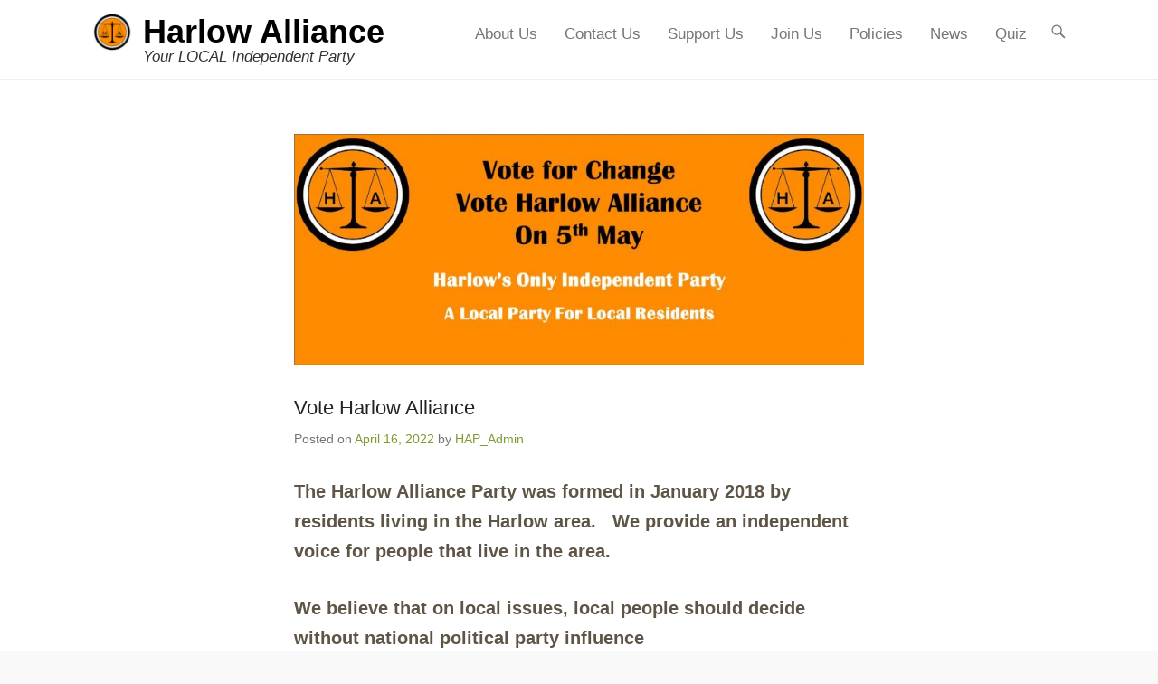

--- FILE ---
content_type: text/html; charset=UTF-8
request_url: https://harlowallianceparty.org/vote-harlow-alliance
body_size: 13031
content:
<!DOCTYPE html>
<!--[if IE 6]>
<html id="ie6" lang="en-GB">
<![endif]-->
<!--[if IE 7]>
<html id="ie7" lang="en-GB">
<![endif]-->
<!--[if IE 8]>
<html id="ie8" lang="en-GB">
<![endif]-->
<!--[if !(IE 6) | !(IE 7) | !(IE 8)  ]><!-->
<html lang="en-GB">
<!--<![endif]-->
<head>
	<meta charset="UTF-8" />
	<link rel="profile" href="http://gmpg.org/xfn/11" />
	<link rel="pingback" href="https://harlowallianceparty.org/xmlrpc.php" />
<meta name='robots' content='index, follow, max-image-preview:large, max-snippet:-1, max-video-preview:-1' />
<meta name="viewport" content="width=device-width, initial-scale=1, minimum-scale=1">
	<!-- This site is optimized with the Yoast SEO plugin v26.7 - https://yoast.com/wordpress/plugins/seo/ -->
	<title>Vote Harlow Alliance - Harlow Alliance</title>
	<link rel="canonical" href="https://harlowallianceparty.org/vote-harlow-alliance" />
	<meta property="og:locale" content="en_GB" />
	<meta property="og:type" content="article" />
	<meta property="og:title" content="Vote Harlow Alliance - Harlow Alliance" />
	<meta property="og:description" content="Make a difference and vote for a change on May 5th Continue Reading &rarr;" />
	<meta property="og:url" content="https://harlowallianceparty.org/vote-harlow-alliance" />
	<meta property="og:site_name" content="Harlow Alliance" />
	<meta property="article:published_time" content="2022-04-16T01:13:13+00:00" />
	<meta property="article:modified_time" content="2022-04-30T22:47:34+00:00" />
	<meta property="og:image" content="https://harlowallianceparty.org/wp-content/uploads/2022/03/stuff.jpg" />
	<meta property="og:image:width" content="1512" />
	<meta property="og:image:height" content="612" />
	<meta property="og:image:type" content="image/jpeg" />
	<meta name="author" content="HAP_Admin" />
	<meta name="twitter:card" content="summary_large_image" />
	<meta name="twitter:label1" content="Written by" />
	<meta name="twitter:data1" content="HAP_Admin" />
	<meta name="twitter:label2" content="Estimated reading time" />
	<meta name="twitter:data2" content="3 minutes" />
	<script type="application/ld+json" class="yoast-schema-graph">{"@context":"https://schema.org","@graph":[{"@type":"Article","@id":"https://harlowallianceparty.org/vote-harlow-alliance#article","isPartOf":{"@id":"https://harlowallianceparty.org/vote-harlow-alliance"},"author":{"name":"HAP_Admin","@id":"https://harlowallianceparty.org/#/schema/person/b1c8f604d7dfcc32b320b0515a4d6d1e"},"headline":"Vote Harlow Alliance","datePublished":"2022-04-16T01:13:13+00:00","dateModified":"2022-04-30T22:47:34+00:00","mainEntityOfPage":{"@id":"https://harlowallianceparty.org/vote-harlow-alliance"},"wordCount":352,"publisher":{"@id":"https://harlowallianceparty.org/#organization"},"image":{"@id":"https://harlowallianceparty.org/vote-harlow-alliance#primaryimage"},"thumbnailUrl":"https://harlowallianceparty.org/wp-content/uploads/2022/03/stuff.jpg","articleSection":["Election22"],"inLanguage":"en-GB"},{"@type":"WebPage","@id":"https://harlowallianceparty.org/vote-harlow-alliance","url":"https://harlowallianceparty.org/vote-harlow-alliance","name":"Vote Harlow Alliance - Harlow Alliance","isPartOf":{"@id":"https://harlowallianceparty.org/#website"},"primaryImageOfPage":{"@id":"https://harlowallianceparty.org/vote-harlow-alliance#primaryimage"},"image":{"@id":"https://harlowallianceparty.org/vote-harlow-alliance#primaryimage"},"thumbnailUrl":"https://harlowallianceparty.org/wp-content/uploads/2022/03/stuff.jpg","datePublished":"2022-04-16T01:13:13+00:00","dateModified":"2022-04-30T22:47:34+00:00","breadcrumb":{"@id":"https://harlowallianceparty.org/vote-harlow-alliance#breadcrumb"},"inLanguage":"en-GB","potentialAction":[{"@type":"ReadAction","target":["https://harlowallianceparty.org/vote-harlow-alliance"]}]},{"@type":"ImageObject","inLanguage":"en-GB","@id":"https://harlowallianceparty.org/vote-harlow-alliance#primaryimage","url":"https://harlowallianceparty.org/wp-content/uploads/2022/03/stuff.jpg","contentUrl":"https://harlowallianceparty.org/wp-content/uploads/2022/03/stuff.jpg","width":1512,"height":612},{"@type":"BreadcrumbList","@id":"https://harlowallianceparty.org/vote-harlow-alliance#breadcrumb","itemListElement":[{"@type":"ListItem","position":1,"name":"Home","item":"https://harlowallianceparty.org/"},{"@type":"ListItem","position":2,"name":"Vote Harlow Alliance"}]},{"@type":"WebSite","@id":"https://harlowallianceparty.org/#website","url":"https://harlowallianceparty.org/","name":"Harlow Alliance","description":"Your LOCAL Independent Party","publisher":{"@id":"https://harlowallianceparty.org/#organization"},"potentialAction":[{"@type":"SearchAction","target":{"@type":"EntryPoint","urlTemplate":"https://harlowallianceparty.org/?s={search_term_string}"},"query-input":{"@type":"PropertyValueSpecification","valueRequired":true,"valueName":"search_term_string"}}],"inLanguage":"en-GB"},{"@type":"Organization","@id":"https://harlowallianceparty.org/#organization","name":"Harlow Alliance","url":"https://harlowallianceparty.org/","logo":{"@type":"ImageObject","inLanguage":"en-GB","@id":"https://harlowallianceparty.org/#/schema/logo/image/","url":"https://harlowallianceparty.org/wp-content/uploads/2017/11/HAP-transparent-1-e1534278336482.png","contentUrl":"https://harlowallianceparty.org/wp-content/uploads/2017/11/HAP-transparent-1-e1534278336482.png","width":50,"height":43,"caption":"Harlow Alliance"},"image":{"@id":"https://harlowallianceparty.org/#/schema/logo/image/"}},{"@type":"Person","@id":"https://harlowallianceparty.org/#/schema/person/b1c8f604d7dfcc32b320b0515a4d6d1e","name":"HAP_Admin","image":{"@type":"ImageObject","inLanguage":"en-GB","@id":"https://harlowallianceparty.org/#/schema/person/image/","url":"https://secure.gravatar.com/avatar/64ca1e5f578bff38fdcf463f2d0e93ae75831a828ebeb23fe3927e3eda148eb5?s=96&d=mm&r=g","contentUrl":"https://secure.gravatar.com/avatar/64ca1e5f578bff38fdcf463f2d0e93ae75831a828ebeb23fe3927e3eda148eb5?s=96&d=mm&r=g","caption":"HAP_Admin"}}]}</script>
	<!-- / Yoast SEO plugin. -->


<link rel="alternate" type="application/rss+xml" title="Harlow Alliance &raquo; Feed" href="https://harlowallianceparty.org/feed" />
<link rel="alternate" type="application/rss+xml" title="Harlow Alliance &raquo; Comments Feed" href="https://harlowallianceparty.org/comments/feed" />
<link rel="alternate" type="application/rss+xml" title="Harlow Alliance &raquo; Vote Harlow Alliance Comments Feed" href="https://harlowallianceparty.org/vote-harlow-alliance/feed" />
<link rel="alternate" title="oEmbed (JSON)" type="application/json+oembed" href="https://harlowallianceparty.org/wp-json/oembed/1.0/embed?url=https%3A%2F%2Fharlowallianceparty.org%2Fvote-harlow-alliance" />
<link rel="alternate" title="oEmbed (XML)" type="text/xml+oembed" href="https://harlowallianceparty.org/wp-json/oembed/1.0/embed?url=https%3A%2F%2Fharlowallianceparty.org%2Fvote-harlow-alliance&#038;format=xml" />
<style id='wp-img-auto-sizes-contain-inline-css' type='text/css'>
img:is([sizes=auto i],[sizes^="auto," i]){contain-intrinsic-size:3000px 1500px}
/*# sourceURL=wp-img-auto-sizes-contain-inline-css */
</style>
<link rel='stylesheet' id='wpapp-styles-css' href='https://harlowallianceparty.org/wp-content/plugins/wordpress-easy-paypal-payment-or-donation-accept-plugin/wpapp-styles.css?ver=5.1.4' type='text/css' media='all' />
<style id='wp-emoji-styles-inline-css' type='text/css'>

	img.wp-smiley, img.emoji {
		display: inline !important;
		border: none !important;
		box-shadow: none !important;
		height: 1em !important;
		width: 1em !important;
		margin: 0 0.07em !important;
		vertical-align: -0.1em !important;
		background: none !important;
		padding: 0 !important;
	}
/*# sourceURL=wp-emoji-styles-inline-css */
</style>
<style id='wp-block-library-inline-css' type='text/css'>
:root{--wp-block-synced-color:#7a00df;--wp-block-synced-color--rgb:122,0,223;--wp-bound-block-color:var(--wp-block-synced-color);--wp-editor-canvas-background:#ddd;--wp-admin-theme-color:#007cba;--wp-admin-theme-color--rgb:0,124,186;--wp-admin-theme-color-darker-10:#006ba1;--wp-admin-theme-color-darker-10--rgb:0,107,160.5;--wp-admin-theme-color-darker-20:#005a87;--wp-admin-theme-color-darker-20--rgb:0,90,135;--wp-admin-border-width-focus:2px}@media (min-resolution:192dpi){:root{--wp-admin-border-width-focus:1.5px}}.wp-element-button{cursor:pointer}:root .has-very-light-gray-background-color{background-color:#eee}:root .has-very-dark-gray-background-color{background-color:#313131}:root .has-very-light-gray-color{color:#eee}:root .has-very-dark-gray-color{color:#313131}:root .has-vivid-green-cyan-to-vivid-cyan-blue-gradient-background{background:linear-gradient(135deg,#00d084,#0693e3)}:root .has-purple-crush-gradient-background{background:linear-gradient(135deg,#34e2e4,#4721fb 50%,#ab1dfe)}:root .has-hazy-dawn-gradient-background{background:linear-gradient(135deg,#faaca8,#dad0ec)}:root .has-subdued-olive-gradient-background{background:linear-gradient(135deg,#fafae1,#67a671)}:root .has-atomic-cream-gradient-background{background:linear-gradient(135deg,#fdd79a,#004a59)}:root .has-nightshade-gradient-background{background:linear-gradient(135deg,#330968,#31cdcf)}:root .has-midnight-gradient-background{background:linear-gradient(135deg,#020381,#2874fc)}:root{--wp--preset--font-size--normal:16px;--wp--preset--font-size--huge:42px}.has-regular-font-size{font-size:1em}.has-larger-font-size{font-size:2.625em}.has-normal-font-size{font-size:var(--wp--preset--font-size--normal)}.has-huge-font-size{font-size:var(--wp--preset--font-size--huge)}.has-text-align-center{text-align:center}.has-text-align-left{text-align:left}.has-text-align-right{text-align:right}.has-fit-text{white-space:nowrap!important}#end-resizable-editor-section{display:none}.aligncenter{clear:both}.items-justified-left{justify-content:flex-start}.items-justified-center{justify-content:center}.items-justified-right{justify-content:flex-end}.items-justified-space-between{justify-content:space-between}.screen-reader-text{border:0;clip-path:inset(50%);height:1px;margin:-1px;overflow:hidden;padding:0;position:absolute;width:1px;word-wrap:normal!important}.screen-reader-text:focus{background-color:#ddd;clip-path:none;color:#444;display:block;font-size:1em;height:auto;left:5px;line-height:normal;padding:15px 23px 14px;text-decoration:none;top:5px;width:auto;z-index:100000}html :where(.has-border-color){border-style:solid}html :where([style*=border-top-color]){border-top-style:solid}html :where([style*=border-right-color]){border-right-style:solid}html :where([style*=border-bottom-color]){border-bottom-style:solid}html :where([style*=border-left-color]){border-left-style:solid}html :where([style*=border-width]){border-style:solid}html :where([style*=border-top-width]){border-top-style:solid}html :where([style*=border-right-width]){border-right-style:solid}html :where([style*=border-bottom-width]){border-bottom-style:solid}html :where([style*=border-left-width]){border-left-style:solid}html :where(img[class*=wp-image-]){height:auto;max-width:100%}:where(figure){margin:0 0 1em}html :where(.is-position-sticky){--wp-admin--admin-bar--position-offset:var(--wp-admin--admin-bar--height,0px)}@media screen and (max-width:600px){html :where(.is-position-sticky){--wp-admin--admin-bar--position-offset:0px}}

/*# sourceURL=wp-block-library-inline-css */
</style><style id='wp-block-image-inline-css' type='text/css'>
.wp-block-image>a,.wp-block-image>figure>a{display:inline-block}.wp-block-image img{box-sizing:border-box;height:auto;max-width:100%;vertical-align:bottom}@media not (prefers-reduced-motion){.wp-block-image img.hide{visibility:hidden}.wp-block-image img.show{animation:show-content-image .4s}}.wp-block-image[style*=border-radius] img,.wp-block-image[style*=border-radius]>a{border-radius:inherit}.wp-block-image.has-custom-border img{box-sizing:border-box}.wp-block-image.aligncenter{text-align:center}.wp-block-image.alignfull>a,.wp-block-image.alignwide>a{width:100%}.wp-block-image.alignfull img,.wp-block-image.alignwide img{height:auto;width:100%}.wp-block-image .aligncenter,.wp-block-image .alignleft,.wp-block-image .alignright,.wp-block-image.aligncenter,.wp-block-image.alignleft,.wp-block-image.alignright{display:table}.wp-block-image .aligncenter>figcaption,.wp-block-image .alignleft>figcaption,.wp-block-image .alignright>figcaption,.wp-block-image.aligncenter>figcaption,.wp-block-image.alignleft>figcaption,.wp-block-image.alignright>figcaption{caption-side:bottom;display:table-caption}.wp-block-image .alignleft{float:left;margin:.5em 1em .5em 0}.wp-block-image .alignright{float:right;margin:.5em 0 .5em 1em}.wp-block-image .aligncenter{margin-left:auto;margin-right:auto}.wp-block-image :where(figcaption){margin-bottom:1em;margin-top:.5em}.wp-block-image.is-style-circle-mask img{border-radius:9999px}@supports ((-webkit-mask-image:none) or (mask-image:none)) or (-webkit-mask-image:none){.wp-block-image.is-style-circle-mask img{border-radius:0;-webkit-mask-image:url('data:image/svg+xml;utf8,<svg viewBox="0 0 100 100" xmlns="http://www.w3.org/2000/svg"><circle cx="50" cy="50" r="50"/></svg>');mask-image:url('data:image/svg+xml;utf8,<svg viewBox="0 0 100 100" xmlns="http://www.w3.org/2000/svg"><circle cx="50" cy="50" r="50"/></svg>');mask-mode:alpha;-webkit-mask-position:center;mask-position:center;-webkit-mask-repeat:no-repeat;mask-repeat:no-repeat;-webkit-mask-size:contain;mask-size:contain}}:root :where(.wp-block-image.is-style-rounded img,.wp-block-image .is-style-rounded img){border-radius:9999px}.wp-block-image figure{margin:0}.wp-lightbox-container{display:flex;flex-direction:column;position:relative}.wp-lightbox-container img{cursor:zoom-in}.wp-lightbox-container img:hover+button{opacity:1}.wp-lightbox-container button{align-items:center;backdrop-filter:blur(16px) saturate(180%);background-color:#5a5a5a40;border:none;border-radius:4px;cursor:zoom-in;display:flex;height:20px;justify-content:center;opacity:0;padding:0;position:absolute;right:16px;text-align:center;top:16px;width:20px;z-index:100}@media not (prefers-reduced-motion){.wp-lightbox-container button{transition:opacity .2s ease}}.wp-lightbox-container button:focus-visible{outline:3px auto #5a5a5a40;outline:3px auto -webkit-focus-ring-color;outline-offset:3px}.wp-lightbox-container button:hover{cursor:pointer;opacity:1}.wp-lightbox-container button:focus{opacity:1}.wp-lightbox-container button:focus,.wp-lightbox-container button:hover,.wp-lightbox-container button:not(:hover):not(:active):not(.has-background){background-color:#5a5a5a40;border:none}.wp-lightbox-overlay{box-sizing:border-box;cursor:zoom-out;height:100vh;left:0;overflow:hidden;position:fixed;top:0;visibility:hidden;width:100%;z-index:100000}.wp-lightbox-overlay .close-button{align-items:center;cursor:pointer;display:flex;justify-content:center;min-height:40px;min-width:40px;padding:0;position:absolute;right:calc(env(safe-area-inset-right) + 16px);top:calc(env(safe-area-inset-top) + 16px);z-index:5000000}.wp-lightbox-overlay .close-button:focus,.wp-lightbox-overlay .close-button:hover,.wp-lightbox-overlay .close-button:not(:hover):not(:active):not(.has-background){background:none;border:none}.wp-lightbox-overlay .lightbox-image-container{height:var(--wp--lightbox-container-height);left:50%;overflow:hidden;position:absolute;top:50%;transform:translate(-50%,-50%);transform-origin:top left;width:var(--wp--lightbox-container-width);z-index:9999999999}.wp-lightbox-overlay .wp-block-image{align-items:center;box-sizing:border-box;display:flex;height:100%;justify-content:center;margin:0;position:relative;transform-origin:0 0;width:100%;z-index:3000000}.wp-lightbox-overlay .wp-block-image img{height:var(--wp--lightbox-image-height);min-height:var(--wp--lightbox-image-height);min-width:var(--wp--lightbox-image-width);width:var(--wp--lightbox-image-width)}.wp-lightbox-overlay .wp-block-image figcaption{display:none}.wp-lightbox-overlay button{background:none;border:none}.wp-lightbox-overlay .scrim{background-color:#fff;height:100%;opacity:.9;position:absolute;width:100%;z-index:2000000}.wp-lightbox-overlay.active{visibility:visible}@media not (prefers-reduced-motion){.wp-lightbox-overlay.active{animation:turn-on-visibility .25s both}.wp-lightbox-overlay.active img{animation:turn-on-visibility .35s both}.wp-lightbox-overlay.show-closing-animation:not(.active){animation:turn-off-visibility .35s both}.wp-lightbox-overlay.show-closing-animation:not(.active) img{animation:turn-off-visibility .25s both}.wp-lightbox-overlay.zoom.active{animation:none;opacity:1;visibility:visible}.wp-lightbox-overlay.zoom.active .lightbox-image-container{animation:lightbox-zoom-in .4s}.wp-lightbox-overlay.zoom.active .lightbox-image-container img{animation:none}.wp-lightbox-overlay.zoom.active .scrim{animation:turn-on-visibility .4s forwards}.wp-lightbox-overlay.zoom.show-closing-animation:not(.active){animation:none}.wp-lightbox-overlay.zoom.show-closing-animation:not(.active) .lightbox-image-container{animation:lightbox-zoom-out .4s}.wp-lightbox-overlay.zoom.show-closing-animation:not(.active) .lightbox-image-container img{animation:none}.wp-lightbox-overlay.zoom.show-closing-animation:not(.active) .scrim{animation:turn-off-visibility .4s forwards}}@keyframes show-content-image{0%{visibility:hidden}99%{visibility:hidden}to{visibility:visible}}@keyframes turn-on-visibility{0%{opacity:0}to{opacity:1}}@keyframes turn-off-visibility{0%{opacity:1;visibility:visible}99%{opacity:0;visibility:visible}to{opacity:0;visibility:hidden}}@keyframes lightbox-zoom-in{0%{transform:translate(calc((-100vw + var(--wp--lightbox-scrollbar-width))/2 + var(--wp--lightbox-initial-left-position)),calc(-50vh + var(--wp--lightbox-initial-top-position))) scale(var(--wp--lightbox-scale))}to{transform:translate(-50%,-50%) scale(1)}}@keyframes lightbox-zoom-out{0%{transform:translate(-50%,-50%) scale(1);visibility:visible}99%{visibility:visible}to{transform:translate(calc((-100vw + var(--wp--lightbox-scrollbar-width))/2 + var(--wp--lightbox-initial-left-position)),calc(-50vh + var(--wp--lightbox-initial-top-position))) scale(var(--wp--lightbox-scale));visibility:hidden}}
/*# sourceURL=https://harlowallianceparty.org/wp-includes/blocks/image/style.min.css */
</style>
<style id='wp-block-image-theme-inline-css' type='text/css'>
:root :where(.wp-block-image figcaption){color:#555;font-size:13px;text-align:center}.is-dark-theme :root :where(.wp-block-image figcaption){color:#ffffffa6}.wp-block-image{margin:0 0 1em}
/*# sourceURL=https://harlowallianceparty.org/wp-includes/blocks/image/theme.min.css */
</style>
<style id='wp-block-media-text-inline-css' type='text/css'>
.wp-block-media-text{box-sizing:border-box;
  /*!rtl:begin:ignore*/direction:ltr;
  /*!rtl:end:ignore*/display:grid;grid-template-columns:50% 1fr;grid-template-rows:auto}.wp-block-media-text.has-media-on-the-right{grid-template-columns:1fr 50%}.wp-block-media-text.is-vertically-aligned-top>.wp-block-media-text__content,.wp-block-media-text.is-vertically-aligned-top>.wp-block-media-text__media{align-self:start}.wp-block-media-text.is-vertically-aligned-center>.wp-block-media-text__content,.wp-block-media-text.is-vertically-aligned-center>.wp-block-media-text__media,.wp-block-media-text>.wp-block-media-text__content,.wp-block-media-text>.wp-block-media-text__media{align-self:center}.wp-block-media-text.is-vertically-aligned-bottom>.wp-block-media-text__content,.wp-block-media-text.is-vertically-aligned-bottom>.wp-block-media-text__media{align-self:end}.wp-block-media-text>.wp-block-media-text__media{
  /*!rtl:begin:ignore*/grid-column:1;grid-row:1;
  /*!rtl:end:ignore*/margin:0}.wp-block-media-text>.wp-block-media-text__content{direction:ltr;
  /*!rtl:begin:ignore*/grid-column:2;grid-row:1;
  /*!rtl:end:ignore*/padding:0 8%;word-break:break-word}.wp-block-media-text.has-media-on-the-right>.wp-block-media-text__media{
  /*!rtl:begin:ignore*/grid-column:2;grid-row:1
  /*!rtl:end:ignore*/}.wp-block-media-text.has-media-on-the-right>.wp-block-media-text__content{
  /*!rtl:begin:ignore*/grid-column:1;grid-row:1
  /*!rtl:end:ignore*/}.wp-block-media-text__media a{display:block}.wp-block-media-text__media img,.wp-block-media-text__media video{height:auto;max-width:unset;vertical-align:middle;width:100%}.wp-block-media-text.is-image-fill>.wp-block-media-text__media{background-size:cover;height:100%;min-height:250px}.wp-block-media-text.is-image-fill>.wp-block-media-text__media>a{display:block;height:100%}.wp-block-media-text.is-image-fill>.wp-block-media-text__media img{height:1px;margin:-1px;overflow:hidden;padding:0;position:absolute;width:1px;clip:rect(0,0,0,0);border:0}.wp-block-media-text.is-image-fill-element>.wp-block-media-text__media{height:100%;min-height:250px}.wp-block-media-text.is-image-fill-element>.wp-block-media-text__media>a{display:block;height:100%}.wp-block-media-text.is-image-fill-element>.wp-block-media-text__media img{height:100%;object-fit:cover;width:100%}@media (max-width:600px){.wp-block-media-text.is-stacked-on-mobile{grid-template-columns:100%!important}.wp-block-media-text.is-stacked-on-mobile>.wp-block-media-text__media{grid-column:1;grid-row:1}.wp-block-media-text.is-stacked-on-mobile>.wp-block-media-text__content{grid-column:1;grid-row:2}}
/*# sourceURL=https://harlowallianceparty.org/wp-includes/blocks/media-text/style.min.css */
</style>
<style id='wp-block-paragraph-inline-css' type='text/css'>
.is-small-text{font-size:.875em}.is-regular-text{font-size:1em}.is-large-text{font-size:2.25em}.is-larger-text{font-size:3em}.has-drop-cap:not(:focus):first-letter{float:left;font-size:8.4em;font-style:normal;font-weight:100;line-height:.68;margin:.05em .1em 0 0;text-transform:uppercase}body.rtl .has-drop-cap:not(:focus):first-letter{float:none;margin-left:.1em}p.has-drop-cap.has-background{overflow:hidden}:root :where(p.has-background){padding:1.25em 2.375em}:where(p.has-text-color:not(.has-link-color)) a{color:inherit}p.has-text-align-left[style*="writing-mode:vertical-lr"],p.has-text-align-right[style*="writing-mode:vertical-rl"]{rotate:180deg}
/*# sourceURL=https://harlowallianceparty.org/wp-includes/blocks/paragraph/style.min.css */
</style>
<style id='global-styles-inline-css' type='text/css'>
:root{--wp--preset--aspect-ratio--square: 1;--wp--preset--aspect-ratio--4-3: 4/3;--wp--preset--aspect-ratio--3-4: 3/4;--wp--preset--aspect-ratio--3-2: 3/2;--wp--preset--aspect-ratio--2-3: 2/3;--wp--preset--aspect-ratio--16-9: 16/9;--wp--preset--aspect-ratio--9-16: 9/16;--wp--preset--color--black: #111111;--wp--preset--color--cyan-bluish-gray: #abb8c3;--wp--preset--color--white: #ffffff;--wp--preset--color--pale-pink: #f78da7;--wp--preset--color--vivid-red: #cf2e2e;--wp--preset--color--luminous-vivid-orange: #ff6900;--wp--preset--color--luminous-vivid-amber: #fcb900;--wp--preset--color--light-green-cyan: #7bdcb5;--wp--preset--color--vivid-green-cyan: #00d084;--wp--preset--color--pale-cyan-blue: #8ed1fc;--wp--preset--color--vivid-cyan-blue: #0693e3;--wp--preset--color--vivid-purple: #9b51e0;--wp--preset--color--gray: #f4f4f4;--wp--preset--color--yellow: #e5ae4a;--wp--preset--color--blue: #21759b;--wp--preset--color--green: #7c9b30;--wp--preset--gradient--vivid-cyan-blue-to-vivid-purple: linear-gradient(135deg,rgb(6,147,227) 0%,rgb(155,81,224) 100%);--wp--preset--gradient--light-green-cyan-to-vivid-green-cyan: linear-gradient(135deg,rgb(122,220,180) 0%,rgb(0,208,130) 100%);--wp--preset--gradient--luminous-vivid-amber-to-luminous-vivid-orange: linear-gradient(135deg,rgb(252,185,0) 0%,rgb(255,105,0) 100%);--wp--preset--gradient--luminous-vivid-orange-to-vivid-red: linear-gradient(135deg,rgb(255,105,0) 0%,rgb(207,46,46) 100%);--wp--preset--gradient--very-light-gray-to-cyan-bluish-gray: linear-gradient(135deg,rgb(238,238,238) 0%,rgb(169,184,195) 100%);--wp--preset--gradient--cool-to-warm-spectrum: linear-gradient(135deg,rgb(74,234,220) 0%,rgb(151,120,209) 20%,rgb(207,42,186) 40%,rgb(238,44,130) 60%,rgb(251,105,98) 80%,rgb(254,248,76) 100%);--wp--preset--gradient--blush-light-purple: linear-gradient(135deg,rgb(255,206,236) 0%,rgb(152,150,240) 100%);--wp--preset--gradient--blush-bordeaux: linear-gradient(135deg,rgb(254,205,165) 0%,rgb(254,45,45) 50%,rgb(107,0,62) 100%);--wp--preset--gradient--luminous-dusk: linear-gradient(135deg,rgb(255,203,112) 0%,rgb(199,81,192) 50%,rgb(65,88,208) 100%);--wp--preset--gradient--pale-ocean: linear-gradient(135deg,rgb(255,245,203) 0%,rgb(182,227,212) 50%,rgb(51,167,181) 100%);--wp--preset--gradient--electric-grass: linear-gradient(135deg,rgb(202,248,128) 0%,rgb(113,206,126) 100%);--wp--preset--gradient--midnight: linear-gradient(135deg,rgb(2,3,129) 0%,rgb(40,116,252) 100%);--wp--preset--font-size--small: 14px;--wp--preset--font-size--medium: 20px;--wp--preset--font-size--large: 48px;--wp--preset--font-size--x-large: 42px;--wp--preset--font-size--normal: 17px;--wp--preset--font-size--huge: 64px;--wp--preset--spacing--20: 0.44rem;--wp--preset--spacing--30: 0.67rem;--wp--preset--spacing--40: 1rem;--wp--preset--spacing--50: 1.5rem;--wp--preset--spacing--60: 2.25rem;--wp--preset--spacing--70: 3.38rem;--wp--preset--spacing--80: 5.06rem;--wp--preset--shadow--natural: 6px 6px 9px rgba(0, 0, 0, 0.2);--wp--preset--shadow--deep: 12px 12px 50px rgba(0, 0, 0, 0.4);--wp--preset--shadow--sharp: 6px 6px 0px rgba(0, 0, 0, 0.2);--wp--preset--shadow--outlined: 6px 6px 0px -3px rgb(255, 255, 255), 6px 6px rgb(0, 0, 0);--wp--preset--shadow--crisp: 6px 6px 0px rgb(0, 0, 0);}:where(.is-layout-flex){gap: 0.5em;}:where(.is-layout-grid){gap: 0.5em;}body .is-layout-flex{display: flex;}.is-layout-flex{flex-wrap: wrap;align-items: center;}.is-layout-flex > :is(*, div){margin: 0;}body .is-layout-grid{display: grid;}.is-layout-grid > :is(*, div){margin: 0;}:where(.wp-block-columns.is-layout-flex){gap: 2em;}:where(.wp-block-columns.is-layout-grid){gap: 2em;}:where(.wp-block-post-template.is-layout-flex){gap: 1.25em;}:where(.wp-block-post-template.is-layout-grid){gap: 1.25em;}.has-black-color{color: var(--wp--preset--color--black) !important;}.has-cyan-bluish-gray-color{color: var(--wp--preset--color--cyan-bluish-gray) !important;}.has-white-color{color: var(--wp--preset--color--white) !important;}.has-pale-pink-color{color: var(--wp--preset--color--pale-pink) !important;}.has-vivid-red-color{color: var(--wp--preset--color--vivid-red) !important;}.has-luminous-vivid-orange-color{color: var(--wp--preset--color--luminous-vivid-orange) !important;}.has-luminous-vivid-amber-color{color: var(--wp--preset--color--luminous-vivid-amber) !important;}.has-light-green-cyan-color{color: var(--wp--preset--color--light-green-cyan) !important;}.has-vivid-green-cyan-color{color: var(--wp--preset--color--vivid-green-cyan) !important;}.has-pale-cyan-blue-color{color: var(--wp--preset--color--pale-cyan-blue) !important;}.has-vivid-cyan-blue-color{color: var(--wp--preset--color--vivid-cyan-blue) !important;}.has-vivid-purple-color{color: var(--wp--preset--color--vivid-purple) !important;}.has-black-background-color{background-color: var(--wp--preset--color--black) !important;}.has-cyan-bluish-gray-background-color{background-color: var(--wp--preset--color--cyan-bluish-gray) !important;}.has-white-background-color{background-color: var(--wp--preset--color--white) !important;}.has-pale-pink-background-color{background-color: var(--wp--preset--color--pale-pink) !important;}.has-vivid-red-background-color{background-color: var(--wp--preset--color--vivid-red) !important;}.has-luminous-vivid-orange-background-color{background-color: var(--wp--preset--color--luminous-vivid-orange) !important;}.has-luminous-vivid-amber-background-color{background-color: var(--wp--preset--color--luminous-vivid-amber) !important;}.has-light-green-cyan-background-color{background-color: var(--wp--preset--color--light-green-cyan) !important;}.has-vivid-green-cyan-background-color{background-color: var(--wp--preset--color--vivid-green-cyan) !important;}.has-pale-cyan-blue-background-color{background-color: var(--wp--preset--color--pale-cyan-blue) !important;}.has-vivid-cyan-blue-background-color{background-color: var(--wp--preset--color--vivid-cyan-blue) !important;}.has-vivid-purple-background-color{background-color: var(--wp--preset--color--vivid-purple) !important;}.has-black-border-color{border-color: var(--wp--preset--color--black) !important;}.has-cyan-bluish-gray-border-color{border-color: var(--wp--preset--color--cyan-bluish-gray) !important;}.has-white-border-color{border-color: var(--wp--preset--color--white) !important;}.has-pale-pink-border-color{border-color: var(--wp--preset--color--pale-pink) !important;}.has-vivid-red-border-color{border-color: var(--wp--preset--color--vivid-red) !important;}.has-luminous-vivid-orange-border-color{border-color: var(--wp--preset--color--luminous-vivid-orange) !important;}.has-luminous-vivid-amber-border-color{border-color: var(--wp--preset--color--luminous-vivid-amber) !important;}.has-light-green-cyan-border-color{border-color: var(--wp--preset--color--light-green-cyan) !important;}.has-vivid-green-cyan-border-color{border-color: var(--wp--preset--color--vivid-green-cyan) !important;}.has-pale-cyan-blue-border-color{border-color: var(--wp--preset--color--pale-cyan-blue) !important;}.has-vivid-cyan-blue-border-color{border-color: var(--wp--preset--color--vivid-cyan-blue) !important;}.has-vivid-purple-border-color{border-color: var(--wp--preset--color--vivid-purple) !important;}.has-vivid-cyan-blue-to-vivid-purple-gradient-background{background: var(--wp--preset--gradient--vivid-cyan-blue-to-vivid-purple) !important;}.has-light-green-cyan-to-vivid-green-cyan-gradient-background{background: var(--wp--preset--gradient--light-green-cyan-to-vivid-green-cyan) !important;}.has-luminous-vivid-amber-to-luminous-vivid-orange-gradient-background{background: var(--wp--preset--gradient--luminous-vivid-amber-to-luminous-vivid-orange) !important;}.has-luminous-vivid-orange-to-vivid-red-gradient-background{background: var(--wp--preset--gradient--luminous-vivid-orange-to-vivid-red) !important;}.has-very-light-gray-to-cyan-bluish-gray-gradient-background{background: var(--wp--preset--gradient--very-light-gray-to-cyan-bluish-gray) !important;}.has-cool-to-warm-spectrum-gradient-background{background: var(--wp--preset--gradient--cool-to-warm-spectrum) !important;}.has-blush-light-purple-gradient-background{background: var(--wp--preset--gradient--blush-light-purple) !important;}.has-blush-bordeaux-gradient-background{background: var(--wp--preset--gradient--blush-bordeaux) !important;}.has-luminous-dusk-gradient-background{background: var(--wp--preset--gradient--luminous-dusk) !important;}.has-pale-ocean-gradient-background{background: var(--wp--preset--gradient--pale-ocean) !important;}.has-electric-grass-gradient-background{background: var(--wp--preset--gradient--electric-grass) !important;}.has-midnight-gradient-background{background: var(--wp--preset--gradient--midnight) !important;}.has-small-font-size{font-size: var(--wp--preset--font-size--small) !important;}.has-medium-font-size{font-size: var(--wp--preset--font-size--medium) !important;}.has-large-font-size{font-size: var(--wp--preset--font-size--large) !important;}.has-x-large-font-size{font-size: var(--wp--preset--font-size--x-large) !important;}
/*# sourceURL=global-styles-inline-css */
</style>

<style id='classic-theme-styles-inline-css' type='text/css'>
/*! This file is auto-generated */
.wp-block-button__link{color:#fff;background-color:#32373c;border-radius:9999px;box-shadow:none;text-decoration:none;padding:calc(.667em + 2px) calc(1.333em + 2px);font-size:1.125em}.wp-block-file__button{background:#32373c;color:#fff;text-decoration:none}
/*# sourceURL=/wp-includes/css/classic-themes.min.css */
</style>
<link rel='stylesheet' id='adventurous-style-css' href='https://harlowallianceparty.org/wp-content/themes/adventurous/style.css?ver=20251208-205725' type='text/css' media='all' />
<link rel='stylesheet' id='adventurous-block-style-css' href='https://harlowallianceparty.org/wp-content/themes/adventurous/css/blocks.css?ver=4.4.4' type='text/css' media='all' />
<link rel='stylesheet' id='genericons-css' href='https://harlowallianceparty.org/wp-content/themes/adventurous/css/genericons/genericons.css?ver=3.4.1' type='text/css' media='all' />
<link rel='stylesheet' id='adventurous-responsive-css' href='https://harlowallianceparty.org/wp-content/themes/adventurous/css/responsive.css?ver=6.9' type='text/css' media='all' />
<link rel='stylesheet' id='recent-posts-widget-with-thumbnails-public-style-css' href='https://harlowallianceparty.org/wp-content/plugins/recent-posts-widget-with-thumbnails/public.css?ver=7.1.1' type='text/css' media='all' />
<link rel='stylesheet' id='tablepress-default-css' href='https://harlowallianceparty.org/wp-content/tablepress-combined.min.css?ver=51' type='text/css' media='all' />
<link rel='stylesheet' id='jquery-lazyloadxt-spinner-css-css' href='//harlowallianceparty.org/wp-content/plugins/a3-lazy-load/assets/css/jquery.lazyloadxt.spinner.css?ver=6.9' type='text/css' media='all' />
<script type="text/javascript" src="https://harlowallianceparty.org/wp-includes/js/jquery/jquery.min.js?ver=3.7.1" id="jquery-core-js"></script>
<script type="text/javascript" src="https://harlowallianceparty.org/wp-includes/js/jquery/jquery-migrate.min.js?ver=3.4.1" id="jquery-migrate-js"></script>
<link rel="https://api.w.org/" href="https://harlowallianceparty.org/wp-json/" /><link rel="alternate" title="JSON" type="application/json" href="https://harlowallianceparty.org/wp-json/wp/v2/posts/2548" /><link rel="EditURI" type="application/rsd+xml" title="RSD" href="https://harlowallianceparty.org/xmlrpc.php?rsd" />
<meta name="generator" content="WordPress 6.9" />
<link rel='shortlink' href='https://harlowallianceparty.org/?p=2548' />
<link rel="icon" href="https://harlowallianceparty.org/wp-content/uploads/2017/11/HAP-transparent-150x150.png" sizes="32x32" />
<link rel="icon" href="https://harlowallianceparty.org/wp-content/uploads/2017/11/HAP-transparent-e1510312126826.png" sizes="192x192" />
<link rel="apple-touch-icon" href="https://harlowallianceparty.org/wp-content/uploads/2017/11/HAP-transparent-e1510312126826.png" />
<meta name="msapplication-TileImage" content="https://harlowallianceparty.org/wp-content/uploads/2017/11/HAP-transparent-e1510312126826.png" />
		<style type="text/css" id="wp-custom-css">
			/*
You can add your own CSS here.
Click the help icon above to learn more.
*/



		</style>
		<link rel='stylesheet' id='so-css-adventurous-css' href='https://harlowallianceparty.org/wp-content/uploads/so-css/so-css-adventurous.css?ver=1647443358' type='text/css' media='all' />
</head>

<body class="wp-singular post-template-default single single-post postid-2548 single-format-standard wp-custom-logo wp-embed-responsive wp-theme-adventurous sp-easy-accordion-enabled group-blog no-sidebar content-full">



<div id="page" class="hfeed site">

	    
	<header id="masthead">
    
    	        
    	<div id="hgroup-wrap" class="container">
        
       		<div id="header-left">
				<div id="site-logo"><a href="https://harlowallianceparty.org/" class="custom-logo-link" rel="home"><img width="50" height="43" src="https://harlowallianceparty.org/wp-content/uploads/2017/11/HAP-transparent-1-e1534278336482.png" class="custom-logo" alt="HAP Logo" decoding="async" /></a></div><!-- #site-logo -->
		<div id="hgroup" class="logo-enable logo-left"><p id="site-title">
				<a href="https://harlowallianceparty.org/" title="Harlow Alliance" rel="home">Harlow Alliance</a>
				</p><p id="site-description"> Your LOCAL Independent Party</p>
		</div><!-- #hgroup -->	</div><!-- #header-left"> -->
 
    <div id="header-right" class="header-sidebar widget-area">
        <aside class="widget widget_nav_menu">
                    <div id="header-menu">
            <nav id="access" class="site-navigation" role="navigation">
                <h2 class="assistive-text">Primary Menu</h2>
                <div class="assistive-text skip-link"><a href="#content" title="Skip to content">Skip to content</a></div>
                <div class="menu-header-container"><ul class="menu"><li id="menu-item-1033" class="menu-item menu-item-type-post_type menu-item-object-page menu-item-has-children menu-item-1033"><a href="https://harlowallianceparty.org/sample-page">About Us</a>
<ul class="sub-menu">
	<li id="menu-item-1034" class="menu-item menu-item-type-post_type menu-item-object-page menu-item-1034"><a href="https://harlowallianceparty.org/our-party">Our Party</a></li>
	<li id="menu-item-1036" class="menu-item menu-item-type-post_type menu-item-object-page menu-item-1036"><a href="https://harlowallianceparty.org/our-history">Our History</a></li>
	<li id="menu-item-1037" class="menu-item menu-item-type-post_type menu-item-object-page menu-item-1037"><a href="https://harlowallianceparty.org/principles">Our Principles</a></li>
	<li id="menu-item-1035" class="menu-item menu-item-type-post_type menu-item-object-page menu-item-1035"><a href="https://harlowallianceparty.org/profiles">Member Profiles</a></li>
</ul>
</li>
<li id="menu-item-449" class="menu-item menu-item-type-post_type menu-item-object-page menu-item-449"><a href="https://harlowallianceparty.org/contact-us">Contact Us</a></li>
<li id="menu-item-228" class="menu-item menu-item-type-post_type menu-item-object-page menu-item-228"><a href="https://harlowallianceparty.org/our-policies/donate">Support Us</a></li>
<li id="menu-item-230" class="menu-item menu-item-type-post_type menu-item-object-page menu-item-230"><a href="https://harlowallianceparty.org/our-policies/donate/membership-application">Join Us</a></li>
<li id="menu-item-1031" class="menu-item menu-item-type-post_type menu-item-object-page menu-item-1031"><a href="https://harlowallianceparty.org/campaign-areas">Policies</a></li>
<li id="menu-item-1111" class="menu-item menu-item-type-post_type menu-item-object-page menu-item-1111"><a href="https://harlowallianceparty.org/news-grid">News</a></li>
<li id="menu-item-1888" class="menu-item menu-item-type-post_type menu-item-object-page menu-item-1888"><a href="https://harlowallianceparty.org/quiz">Quiz</a></li>
</ul></div>            </nav><!-- .site-navigation .main-navigation -->
        </div>
        </aside>
        <aside class="widget widget_search" id="header-search-widget">
            <span id="header-search" href="#"></span>
            <div class="header-search-wrap displaynone">
                	<form method="get" class="searchform" action="https://harlowallianceparty.org/" role="search">
		<label for="s" class="assistive-text">Search</label>
		<input type="text" class="field" name="s" value="" id="s" placeholder="Search &hellip;" />
		<input type="submit" class="submit" name="submit" id="searchsubmit" value="Search" />
	</form>
            </div>
        </aside>
        <div id="header-mobile-menu"><a href="#" class="mobile-nav closed"><span class="mobile-menu-bar"></span></a></div>  
    </div><!-- #header-right .widget-area -->
            
        </div><!-- #hgroup-wrap -->
        
                
	</header><!-- #masthead .site-header -->
    
	 
    
    <div id="main-wrapper">
		<!-- Disable Header Image -->    
        
		<div id="main"> 
                 
			<div id="content-sidebar" class="container">
		<div id="primary" class="content-area">
			<div id="content" class="site-content" role="main">

			
					<nav role="navigation" id="nav-above" class="site-navigation post-navigation">
		<h3 class="assistive-text">Post navigation</h3>

	
		<div class="nav-previous"><a href="https://harlowallianceparty.org/new-leisure-and-cultural-facilities" rel="prev"><span class="meta-nav">&larr;</span> NEW LEISURE AND CULTURAL FACILITIES</a></div>		<div class="nav-next"><a href="https://harlowallianceparty.org/bush-fair-by-election" rel="next">Bush Fair by-election <span class="meta-nav">&rarr;</span></a></div>
	
	</nav><!-- #nav-above -->
	
				
<article id="post-2548" class="post-2548 post type-post status-publish format-standard has-post-thumbnail hentry category-election22">

    		<figure class="featured-image">
            <a href="https://harlowallianceparty.org/vote-harlow-alliance" title="Permalink to Vote Harlow Alliance">
                <img width="800" height="324" src="//harlowallianceparty.org/wp-content/plugins/a3-lazy-load/assets/images/lazy_placeholder.gif" data-lazy-type="image" data-src="https://harlowallianceparty.org/wp-content/uploads/2022/03/stuff-800x324.jpg" class="lazy lazy-hidden attachment-featured size-featured wp-post-image" alt="" decoding="async" srcset="" data-srcset="https://harlowallianceparty.org/wp-content/uploads/2022/03/stuff-800x324.jpg 800w, https://harlowallianceparty.org/wp-content/uploads/2022/03/stuff-300x121.jpg 300w, https://harlowallianceparty.org/wp-content/uploads/2022/03/stuff-1024x414.jpg 1024w, https://harlowallianceparty.org/wp-content/uploads/2022/03/stuff-768x311.jpg 768w, https://harlowallianceparty.org/wp-content/uploads/2022/03/stuff.jpg 1512w" sizes="(max-width: 800px) 100vw, 800px" /><noscript><img width="800" height="324" src="https://harlowallianceparty.org/wp-content/uploads/2022/03/stuff-800x324.jpg" class="attachment-featured size-featured wp-post-image" alt="" decoding="async" srcset="https://harlowallianceparty.org/wp-content/uploads/2022/03/stuff-800x324.jpg 800w, https://harlowallianceparty.org/wp-content/uploads/2022/03/stuff-300x121.jpg 300w, https://harlowallianceparty.org/wp-content/uploads/2022/03/stuff-1024x414.jpg 1024w, https://harlowallianceparty.org/wp-content/uploads/2022/03/stuff-768x311.jpg 768w, https://harlowallianceparty.org/wp-content/uploads/2022/03/stuff.jpg 1512w" sizes="(max-width: 800px) 100vw, 800px" /></noscript>			</a>
        </figure>
   	    
    <div class="entry-container">
    
		<header class="entry-header">
    		<h1 class="entry-title">Vote Harlow Alliance</h1>                            <div class="entry-meta">
                    <span class="on-date">Posted on <a href="https://harlowallianceparty.org/vote-harlow-alliance" title="1:13 am" rel="bookmark"><time class="entry-date" datetime="2022-04-16T01:13:13+00:00">April 16, 2022</time></a></span><span class="by-author"> by <span class="author vcard"><a class="url fn n" href="https://harlowallianceparty.org/author/hap_admin" title="View all posts by HAP_Admin" rel="author">HAP_Admin</a></span></span>                </div><!-- .entry-meta -->
            		</header><!-- .entry-header -->

        <div class="entry-content">
            
<p style="font-size:20px"><strong>The Harlow Alliance Party was formed in January 2018 by residents living in the Harlow area.&nbsp; &nbsp;We provide an independent voice for people that live in the area.&nbsp; </strong></p>



<p style="font-size:20px"><strong>We believe that on local issues, local people should decide without national political party influence</strong></p>



<p style="font-size:20px">Last May the Conservative Party won control of the Council. Since then it has been more of the same, compounding the view of many residents that it does not matter who you vote for, nothing changes. You would be right, it is now time for change.</p>



<p style="font-size:20px">The Conservative vision for the future of Harlow is similar to that of Labour, creating a Town Centre with hundreds of flats, many in high rise blocks. This vision is not one that Harlow Alliance shares.</p>



<p style="font-size:20px">The Conservatives claim that they will be building hundreds of new Council houses but will still own less homes than they did in 2012.</p>



<p style="font-size:20px">The Conservatives are trashing the River Stort valley by voting to allow the building of a new road across it and agreeing to the building of thousands of homes on the Green Belt around Harlow.</p>



<p style="font-size:20px">The Conservatives continue to follow Labour by failing to consult with residents. In the last six months alone, eight public consultation exercises have taken place, just 185 responses were received by the Council.</p>



<p style="font-size:20px">There have been numerous occasions when the agendas of Council meetings have run to hundreds of pages which residents find impossible to read and digest.</p>



<p style="font-size:20px">The reduction in the Harlow Council element of the Council Tax was more than off-set by the rises imposed by the Conservatives controlling Essex County Council, Essex Police and the County Fire and Rescue Service.  The reduction of £150 for those in Council tax bands A to D was not something Harlow&#8217;s Councillors can take any credit for.</p>



<p></p>



<div class="wp-block-media-text alignwide is-stacked-on-mobile" style="grid-template-columns:15% auto"><figure class="wp-block-media-text__media"><a href="https://www.youtube.com/watch?v=JM88h6iSk3I"><img decoding="async" width="100" height="99" src="//harlowallianceparty.org/wp-content/plugins/a3-lazy-load/assets/images/lazy_placeholder.gif" data-lazy-type="image" data-src="https://harlowallianceparty.org/wp-content/uploads/2022/04/Nicholas-Taylor-e1651357220878.png" alt="" class="lazy lazy-hidden wp-image-2617 size-full"/><noscript><img decoding="async" width="100" height="99" src="https://harlowallianceparty.org/wp-content/uploads/2022/04/Nicholas-Taylor-e1651357220878.png" alt="" class="wp-image-2617 size-full"/></noscript></a></figure><div class="wp-block-media-text__content">
<p style="font-size:20px">Harlow Alliance candidate Nicholas Taylor is standing in the Great Parndon ward.  He was interviewed by Your Harlow and you can watch it <a href="https://www.youtube.com/watch?v=JM88h6iSk3I" target="_blank" rel="noreferrer noopener"><span style="color:#111111" class="tadv-color">HERE</span></a>.</p>
</div></div>



<div class="wp-block-media-text alignwide is-stacked-on-mobile" style="grid-template-columns:15% auto"><figure class="wp-block-media-text__media"><a href="https://www.youtube.com/watch?v=Pvm-0oPzh8g"><img loading="lazy" decoding="async" width="322" height="288" src="//harlowallianceparty.org/wp-content/plugins/a3-lazy-load/assets/images/lazy_placeholder.gif" data-lazy-type="image" data-src="https://harlowallianceparty.org/wp-content/uploads/2022/04/Alan-Leverett.png" alt="" class="lazy lazy-hidden wp-image-2620 size-full" srcset="" data-srcset="https://harlowallianceparty.org/wp-content/uploads/2022/04/Alan-Leverett.png 322w, https://harlowallianceparty.org/wp-content/uploads/2022/04/Alan-Leverett-300x268.png 300w" sizes="auto, (max-width: 322px) 100vw, 322px" /><noscript><img loading="lazy" decoding="async" width="322" height="288" src="https://harlowallianceparty.org/wp-content/uploads/2022/04/Alan-Leverett.png" alt="" class="wp-image-2620 size-full" srcset="https://harlowallianceparty.org/wp-content/uploads/2022/04/Alan-Leverett.png 322w, https://harlowallianceparty.org/wp-content/uploads/2022/04/Alan-Leverett-300x268.png 300w" sizes="auto, (max-width: 322px) 100vw, 322px" /></noscript></a></figure><div class="wp-block-media-text__content">
<p style="font-size:20px">Harlow Alliance candidate Alan Leverett is standing in the Sumners and Katherines ward.  He was interviewed by Your Harlow and you can watch it <a href="https://www.youtube.com/watch?v=Pvm-0oPzh8g" target="_blank" rel="noreferrer noopener"><span style="color:#111111" class="tadv-color">HERE</span></a></p>
</div></div>



<div class="wp-block-image is-style-default"><figure class="aligncenter size-full"><a href="election-page"><img loading="lazy" decoding="async" width="610" height="100" src="//harlowallianceparty.org/wp-content/plugins/a3-lazy-load/assets/images/lazy_placeholder.gif" data-lazy-type="image" data-src="https://harlowallianceparty.org/wp-content/uploads/2022/04/read-more-HAP-1.png" alt="" class="lazy lazy-hidden wp-image-2623" srcset="" data-srcset="https://harlowallianceparty.org/wp-content/uploads/2022/04/read-more-HAP-1.png 610w, https://harlowallianceparty.org/wp-content/uploads/2022/04/read-more-HAP-1-300x49.png 300w" sizes="auto, (max-width: 610px) 100vw, 610px" /><noscript><img loading="lazy" decoding="async" width="610" height="100" src="https://harlowallianceparty.org/wp-content/uploads/2022/04/read-more-HAP-1.png" alt="" class="wp-image-2623" srcset="https://harlowallianceparty.org/wp-content/uploads/2022/04/read-more-HAP-1.png 610w, https://harlowallianceparty.org/wp-content/uploads/2022/04/read-more-HAP-1-300x49.png 300w" sizes="auto, (max-width: 610px) 100vw, 610px" /></noscript></a></figure></div>
                    </div><!-- .entry-content -->

        <footer class="entry-meta">
        	<span class="in-category">Posted in <a href="https://harlowallianceparty.org/category/election22" rel="category tag">Election22</a></span>			                    </footer><!-- .entry-meta -->

  	</div><!-- .entry-container -->

</article><!-- #post-2548 -->


					<nav role="navigation" id="nav-below" class="site-navigation post-navigation">
		<h3 class="assistive-text">Post navigation</h3>

	
		<div class="nav-previous"><a href="https://harlowallianceparty.org/new-leisure-and-cultural-facilities" rel="prev"><span class="meta-nav">&larr;</span> NEW LEISURE AND CULTURAL FACILITIES</a></div>		<div class="nav-next"><a href="https://harlowallianceparty.org/bush-fair-by-election" rel="next">Bush Fair by-election <span class="meta-nav">&rarr;</span></a></div>
	
	</nav><!-- #nav-below -->
	
				
			
			</div><!-- #content .site-content -->
		</div><!-- #primary .content-area -->


 
			</div><!-- #content-sidebar --> 
            
		</div><!-- #main -->             
     
         
        
   	</div><!-- #main-wrapper -->
           
         
    
	<footer id="colophon" role="contentinfo">
    
		
<div id="footer-sidebar">
    <div id="supplementary" class="three container">
                <div id="first" class="widget-area" role="complementary">
            <aside id="nav_menu-7" class="widget widget_nav_menu"><h3 class="widget-title">Additional Content</h3><div class="menu-footer-1-container"><ul id="menu-footer-1" class="menu"><li id="menu-item-383" class="menu-item menu-item-type-post_type menu-item-object-page menu-item-383"><a href="https://harlowallianceparty.org/legal">Legal</a></li>
</ul></div></aside><aside id="widget_adventurous_social_widget-6" class="widget widget_widget_adventurous_social_widget"><h3 class="widget-title">Follow us on Twitter</h3>
		<ul class="social-profile"><li class="twitter"><a href="https://twitter.com/hap4harlow" title="Twitter" target="_blank">Twitter</a></li>
		</ul></aside>        </div><!-- #first .widget-area -->
            
                <div id="second" class="widget-area" role="complementary">
            <aside id="nav_menu-9" class="widget widget_nav_menu"><h3 class="widget-title">Useful Links</h3><div class="menu-footer-2-container"><ul id="menu-footer-2" class="menu"><li id="menu-item-461" class="menu-item menu-item-type-custom menu-item-object-custom menu-item-461"><a target="_blank" href="http://www.harlow.gov.uk">Harlow Council</a></li>
<li id="menu-item-553" class="menu-item menu-item-type-custom menu-item-object-custom menu-item-553"><a target="_blank" href="http://www.yourharlow.com">Your Harlow</a></li>
</ul></div></aside>        </div><!-- #second .widget-area -->
            
                <div id="third" class="widget-area" role="complementary">
            <aside id="nav_menu-13" class="widget widget_nav_menu"><h3 class="widget-title">District Plans</h3><div class="menu-footer-3-container"><ul id="menu-footer-3" class="menu"><li id="menu-item-578" class="menu-item menu-item-type-custom menu-item-object-custom menu-item-578"><a target="_blank" href="http://www.eppingforestdc.gov.uk/news/?p=34297">Epping Forest DC</a></li>
</ul></div></aside>        </div><!-- #third .widget-area -->
                
                
    </div><!-- #supplementary -->
</div><!-- #footer-sidebar -->   
        
 		<div id="site-generator"><div class="site-info container"><div class="copyright">Copyright &copy; 2017&nbsp;<a href="https://harlowallianceparty.org/" title="Harlow Alliance Party" ><span>Harlow Alliance Party</span></a>&nbsp;All Rights Reserved.</div><div class="powered">Adventurous Theme by&nbsp;<a href="https://catchthemes.com" target="_blank" title="Catch Themes"><span>Catch Themes</span></a></div></div><!-- .site-info container --></div><!-- #site-generator -->       
           
             
	</footer><!-- #colophon .site-footer -->
    
    <a href="#masthead" id="scrollup"></a> 
    
</div><!-- #page .hfeed .site -->

<script type="speculationrules">
{"prefetch":[{"source":"document","where":{"and":[{"href_matches":"/*"},{"not":{"href_matches":["/wp-*.php","/wp-admin/*","/wp-content/uploads/*","/wp-content/*","/wp-content/plugins/*","/wp-content/themes/adventurous/*","/*\\?(.+)"]}},{"not":{"selector_matches":"a[rel~=\"nofollow\"]"}},{"not":{"selector_matches":".no-prefetch, .no-prefetch a"}}]},"eagerness":"conservative"}]}
</script>
<script type="text/javascript" src="https://harlowallianceparty.org/wp-content/themes/adventurous/js/adventurous-custom.min.js?ver=20251208-205725" id="adventurous-custom-js"></script>
<script type="text/javascript" src="https://harlowallianceparty.org/wp-content/themes/adventurous/js/navigation.min.js?ver=20150601" id="adventurous-navigation-js"></script>
<script type="text/javascript" src="https://harlowallianceparty.org/wp-content/plugins/page-links-to/dist/new-tab.js?ver=3.3.7" id="page-links-to-js"></script>
<script type="text/javascript" id="jquery-lazyloadxt-js-extra">
/* <![CDATA[ */
var a3_lazyload_params = {"apply_images":"1","apply_videos":"1"};
//# sourceURL=jquery-lazyloadxt-js-extra
/* ]]> */
</script>
<script type="text/javascript" src="//harlowallianceparty.org/wp-content/plugins/a3-lazy-load/assets/js/jquery.lazyloadxt.extra.min.js?ver=2.7.6" id="jquery-lazyloadxt-js"></script>
<script type="text/javascript" src="//harlowallianceparty.org/wp-content/plugins/a3-lazy-load/assets/js/jquery.lazyloadxt.srcset.min.js?ver=2.7.6" id="jquery-lazyloadxt-srcset-js"></script>
<script type="text/javascript" id="jquery-lazyloadxt-extend-js-extra">
/* <![CDATA[ */
var a3_lazyload_extend_params = {"edgeY":"0","horizontal_container_classnames":""};
//# sourceURL=jquery-lazyloadxt-extend-js-extra
/* ]]> */
</script>
<script type="text/javascript" src="//harlowallianceparty.org/wp-content/plugins/a3-lazy-load/assets/js/jquery.lazyloadxt.extend.js?ver=2.7.6" id="jquery-lazyloadxt-extend-js"></script>
<script id="wp-emoji-settings" type="application/json">
{"baseUrl":"https://s.w.org/images/core/emoji/17.0.2/72x72/","ext":".png","svgUrl":"https://s.w.org/images/core/emoji/17.0.2/svg/","svgExt":".svg","source":{"concatemoji":"https://harlowallianceparty.org/wp-includes/js/wp-emoji-release.min.js?ver=6.9"}}
</script>
<script type="module">
/* <![CDATA[ */
/*! This file is auto-generated */
const a=JSON.parse(document.getElementById("wp-emoji-settings").textContent),o=(window._wpemojiSettings=a,"wpEmojiSettingsSupports"),s=["flag","emoji"];function i(e){try{var t={supportTests:e,timestamp:(new Date).valueOf()};sessionStorage.setItem(o,JSON.stringify(t))}catch(e){}}function c(e,t,n){e.clearRect(0,0,e.canvas.width,e.canvas.height),e.fillText(t,0,0);t=new Uint32Array(e.getImageData(0,0,e.canvas.width,e.canvas.height).data);e.clearRect(0,0,e.canvas.width,e.canvas.height),e.fillText(n,0,0);const a=new Uint32Array(e.getImageData(0,0,e.canvas.width,e.canvas.height).data);return t.every((e,t)=>e===a[t])}function p(e,t){e.clearRect(0,0,e.canvas.width,e.canvas.height),e.fillText(t,0,0);var n=e.getImageData(16,16,1,1);for(let e=0;e<n.data.length;e++)if(0!==n.data[e])return!1;return!0}function u(e,t,n,a){switch(t){case"flag":return n(e,"\ud83c\udff3\ufe0f\u200d\u26a7\ufe0f","\ud83c\udff3\ufe0f\u200b\u26a7\ufe0f")?!1:!n(e,"\ud83c\udde8\ud83c\uddf6","\ud83c\udde8\u200b\ud83c\uddf6")&&!n(e,"\ud83c\udff4\udb40\udc67\udb40\udc62\udb40\udc65\udb40\udc6e\udb40\udc67\udb40\udc7f","\ud83c\udff4\u200b\udb40\udc67\u200b\udb40\udc62\u200b\udb40\udc65\u200b\udb40\udc6e\u200b\udb40\udc67\u200b\udb40\udc7f");case"emoji":return!a(e,"\ud83e\u1fac8")}return!1}function f(e,t,n,a){let r;const o=(r="undefined"!=typeof WorkerGlobalScope&&self instanceof WorkerGlobalScope?new OffscreenCanvas(300,150):document.createElement("canvas")).getContext("2d",{willReadFrequently:!0}),s=(o.textBaseline="top",o.font="600 32px Arial",{});return e.forEach(e=>{s[e]=t(o,e,n,a)}),s}function r(e){var t=document.createElement("script");t.src=e,t.defer=!0,document.head.appendChild(t)}a.supports={everything:!0,everythingExceptFlag:!0},new Promise(t=>{let n=function(){try{var e=JSON.parse(sessionStorage.getItem(o));if("object"==typeof e&&"number"==typeof e.timestamp&&(new Date).valueOf()<e.timestamp+604800&&"object"==typeof e.supportTests)return e.supportTests}catch(e){}return null}();if(!n){if("undefined"!=typeof Worker&&"undefined"!=typeof OffscreenCanvas&&"undefined"!=typeof URL&&URL.createObjectURL&&"undefined"!=typeof Blob)try{var e="postMessage("+f.toString()+"("+[JSON.stringify(s),u.toString(),c.toString(),p.toString()].join(",")+"));",a=new Blob([e],{type:"text/javascript"});const r=new Worker(URL.createObjectURL(a),{name:"wpTestEmojiSupports"});return void(r.onmessage=e=>{i(n=e.data),r.terminate(),t(n)})}catch(e){}i(n=f(s,u,c,p))}t(n)}).then(e=>{for(const n in e)a.supports[n]=e[n],a.supports.everything=a.supports.everything&&a.supports[n],"flag"!==n&&(a.supports.everythingExceptFlag=a.supports.everythingExceptFlag&&a.supports[n]);var t;a.supports.everythingExceptFlag=a.supports.everythingExceptFlag&&!a.supports.flag,a.supports.everything||((t=a.source||{}).concatemoji?r(t.concatemoji):t.wpemoji&&t.twemoji&&(r(t.twemoji),r(t.wpemoji)))});
//# sourceURL=https://harlowallianceparty.org/wp-includes/js/wp-emoji-loader.min.js
/* ]]> */
</script>

</body>
</html>

--- FILE ---
content_type: text/css
request_url: https://harlowallianceparty.org/wp-content/uploads/so-css/so-css-adventurous.css?ver=1647443358
body_size: 864
content:
.single-tribe_events .tribe-events-single-event-title {
  color: #ff8b00;
}

.single-tribe_events .tribe-events-cal-links {
  margin: 0px;
  display: none;
}

.tribe-events-single-section.tribe-events-event-meta.primary.tribe-clearfix {
  background-color: #fcd19c;
}

.tribe-events-event-meta .tribe-events-meta-group {
  font-size: 120%;
  width: 90%;
}

#tribe-events-content a {
  color: #a3916d;
}

.entry-content {
  font-size: 120%;
}

.tribe-event-duration {
  font-size: 120%;
}

.tribe-events-list-widget .tribe-event-title {
  font-size: 120%;
  color: #000000;
  font-weight: bold;
}

#site-title a {
  font-size: 36px;
}

#site-description {
  font-size: 120%;
}

#tribe-events-list-widget-3.widget.tribe-events-list-widget {
  border-color: #ff8b00;
  border-width: 3px;
  border-style: solid;
}

#post-54.post-54.page.type-page.status-private.hentry {
  border-width: 3px;
  border-color: #ff8b00;
  border-style: solid;
}

/* Remove the main orange border on front page
#content .hentry {
  border-width: 3px;
  border-style: solid;
  border-color: #ff8b00;
}
*/

#recent-posts-2.widget.widget_recent_entries {
  border-color: #ff8b00;
  border-width: 3px;
  border-style: solid;
}

.widget-title {
  font-weight: bold;
  font-size: 130%;
  margin: 0px;
  margin-bottom: 0px;
}

.widget-area .widget a {
  font-size: 100%;
  padding-right: 0px;
  padding-left: 0px;
}

#header-right .widget ul.menu a {
  font-size: 120%;
}

#secondary-menu ul.menu a {
  font-size: 120%;
}

.page .entry-header .entry-title {
  font-weight: bold;
}

#homepage-message p {
  font-size: 120%;
  color: #000;
  width: 75%;
}

#homepage-message h2 {
  color: #000;
  font-weight: bold;
}

#homepage-message {
  background-color: #ff8b00;
}

#dk-speakout-first-name-2 {
  padding: 0px;
  padding-left: 0px;
}

.dk-speakout-petition-wrap label {
  margin-right: 0px;
}

#dk-speakout-city-2 {
  margin-left: 20px;
}

#dk-speakout-last-name-2 {
  margin-left: 3px;
}

#dk-speakout-email-2 {
  margin-left: 2px;
}

.tablepress-id-3 .column-2 {
  padding: 0px;
  margin: 0px;
  width: 40%;
}

.tablepress-id-3 .aligncentre.wp-image-508.size-full {
  padding: 10%;
}

.tablepress-id-3 .column-4 {
  line-height: 0px;
  font-size: 0px;
}

.widget-area .widget a:hover {
  font-style: italic;
  margin-top: 4px;
}

#secondary .widget {
  color: #e60909;
}

/* Feb 13 2021  */

/* Add a border to posts in grid */

.layer-wrapper.layout-2122 {
  border-width: 3px;
  border-color: #ff8b00;
  border-style: solid;
  margin: 0px;
  padding: 4px;
}

strong {
  color: #5f5546;
}

#main {
  background-color: #ffffff;
}

/*  20/04/2021 Added for election boxes  */

h2 {
  font-weight: bold;
  font-size: 23px;
}

#featured-heading p {
  font-weight: bold;
  font-size: 150%;
}

#featured-post .post {
  border-width: 3px;
  border-style: solid;
  padding-right: 0px;
  padding-left: 0px;
  margin: -8px;
  border-color: #ff8b00;
}

#featured-heading h2 {
  font-size: 225%;
  font-weight: bold;
}

/* box around pages */

#post-2253.post-2253.page.type-page.status-publish.hentry {
  border-width: 3px;
  border-style: solid;
  border-color: #ff8b00;
}

#post-2200.post-2200.page.type-page.status-publish.hentry {
  border-width: 3px;
  border-style: solid;
  border-color: #ff8b00;
}

#post-2202.post-2202.page.type-page.status-publish.hentry {
  border-width: 3px;
  border-style: solid;
  border-color: #ff8b00;
}

/*  End election boxes  */

/* orange border on post grid */

.layer-wrapper.layout-2418 {
  border-width: 3px;
  border-color: #ff8b00;
  border-style: solid;
  margin: 0px;
  padding: 4px;
}